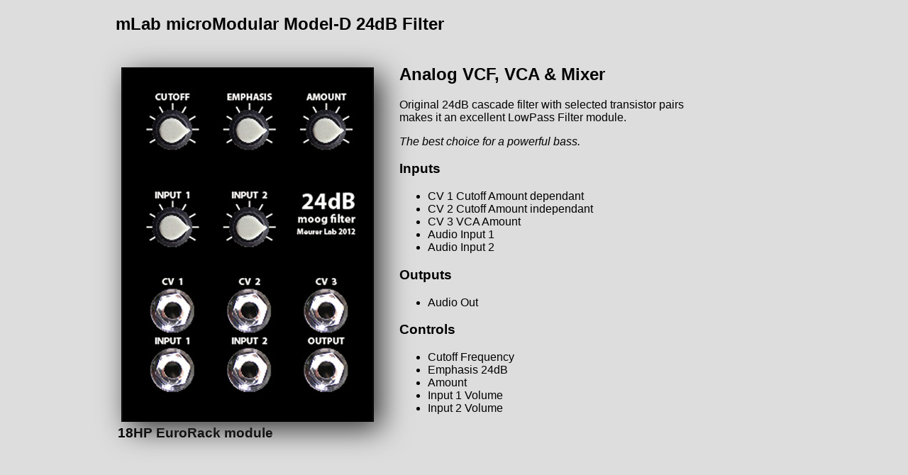

--- FILE ---
content_type: text/html
request_url: https://www.midisoft.de/MODULAR_MODULE/18HP_VCF_microModular.html
body_size: 2028
content:
<!DOCTYPE html PUBLIC "-//W3C//DTD XHTML 1.0 Transitional//EN" "http://www.w3.org/TR/xhtml1/DTD/xhtml1-transitional.dtd">
<html xmlns="http://www.w3.org/1999/xhtml">
<head>
<title>mLab microModular Model-D 24dB VCF 18HP EuroRack Module</title>
<meta http-equiv="Content-Type" content="text/html; charset=utf-8" />
<meta name="viewport" content="width=device-width, initial-scale=1.0" />
<meta name="Description" content="mLab,microModular,EuroRack,module,VCF,24dB Cascade Filter,analog synthesizer,Oberheim,OBSX,OBX,OBXA,midiControl,magicBox,KRAFTWERK engineering,Rolf Meurer,Meurer Lab,Analog Processor,Step Sequencer,Arpeggiator,CV/Gate,Phraser,DIN-Sync,MIDI Interface,minimoog" />
<link rel="stylesheet" href="../index.css" />
</head>

<body>
<div class="container">
  <h2>mLab microModular Model-D  24dB Filter</h2>
  <table class="floatLeft">
    <tr>
      <th><h3><img src="contents/18HP_microModular_VCF.jpg" alt="micro_VCF" /><br />
        18HP EuroRack module</h3></th>
    </tr>
  </table>
  <table class="floatLeft">
    <tr>
      <td><h2>Analog VCF, VCA &amp; Mixer</h2>
        <p>Original 24dB cascade filter 
          
          with selected  transistor pairs <br />
          makes it an excellent    LowPass Filter 
          module.</p>
        <p> <em>The best choice for  a powerful bass.</em></p>
        <h3><strong>Inputs</strong> </h3>
        <ul type="disc">
          <li>CV 1 Cutoff Amount dependant</li>
          <li>CV 2 Cutoff Amount independant </li>
          <li>CV 3 VCA Amount</li>
          <li>Audio Input 1</li>
          <li>Audio Input 2</li>
        </ul>
        <h3><strong>Outputs</strong> </h3>
        <ul type="disc">
          <li>Audio Out </li>
        </ul>
        <h3><strong>Controls</strong> </h3>
        <ul type="disc">
          <li>Cutoff Frequency</li>
          <li>Emphasis 24dB</li>
          <li>Amount</li>
          <li>Input 1 Volume</li>
          <li>Input 2 Volume</li>
        </ul>
        <p>&nbsp;</p></td>
    </tr>
  </table>
  <p class="floatClear">&nbsp;</p>
  <p>&nbsp;</p>
</div>
</body>
</html>


--- FILE ---
content_type: text/css
request_url: https://www.midisoft.de/index.css
body_size: 5349
content:
/* side-by-side für ob.html */
.side-by-side {
  width: 100%;
  height: auto;
  object-fit: contain;
}

/* Grid für Produkte */
.product-grid {
  display: flex;
  flex-wrap: wrap;
  gap: 20px;
  max-width: 1200px;
  margin: 0 auto;
  padding: 10px;
}

/* Einzelnes Produkt */
.product {
  flex: 1 1 calc(33.333% - 20px); /* 3 Spalten */
  box-sizing: border-box;
  text-align: center;
}

/* Bilder responsiv */
.product img {
  max-width: 100%;
  height: auto;
  border-radius: 6px;
}

/* Für Handy (max. 768px): nur 1 Spalte */
@media (max-width: 768px) {
  .product {
    flex: 1 1 100%;
  }
}

.module-wrapper {
  display: inline-block; /* passt sich der Breite des Titels an */
  text-align: left;
}

.module-title {
  margin: 0;
}

.module-list {
  margin: 0;
  padding-left: 1.2em; /* sorgt für Abstand für die Bullets */
  list-style-type: disc; /* Bullets aktiv */
}

body {
	margin: 5px;
	background-color: #ddd; /*e9ebee;*/
	color:#000;
	font-family:Arial, Helvetica, sans-serif;
}
.header {
	margin: 20px auto;
	text-align: center;
	background: #e1e2e3;
	color:#999;
	font-size: 16px;
	font-variant:small-caps;
}
h1 {
	color:teal;
	filter: drop-shadow(0px 0px 2px #fde);
}
a:link {
	color: #0474bc;
	text-decoration: underline;
}
a:visited {
	color: #034;
	text-decoration: underline;
}
a:hover {
	color: #02529a;
	background-color:#eee;
	text-decoration: none;
}
a:active {
	color: #b00;
	text-decoration: none;
}
#navbar {
	display: grid;
	min-height: 32px;
	grid-auto-flow: column;
	background-color: #ddd;
	grid-gap: 1.5em;
	padding: 0 20px;
	-webkit-box-shadow: -1px 4px 5px 0px rgba(209, 205, 209, 1);
	-moz-box-shadow: -1px 4px 5px 0px rgba(209, 205, 209, 1);
	box-shadow: -1px 4px 5px 0px rgba(209, 205, 209, 1);
}
#logo {
	display: grid;
	justify-content: start;
	align-content: center;
	font-family: "Open Sans", sans-serif;
	font-size: 30px;
	font-weight: 700;
	color: #000;
}
.logo span {
	color: #0474bc;
}
#links {
	display: grid;
	justify-content: right;
	align-content: center;
	grid-auto-flow: column;
	grid-gap: 1.5em;
	font-family: "Open Sans", sans-serif;
}
#links a {
	text-decoration: none;
	color: #333;
	text-transform: uppercase;
	font-weight: bold;
}
#links a:hover {
	color: #0474bc;
}
.fltclear {
	clear:both;
}
.fltrt {
	float: right;
	margin-left: 8px;
}
.fltlft {
	float: left;
	margin-right: 8px;
}
.floatClear {
	clear:both;
}
.floatRight {
	float:right;
}
.floatLeft {
	float:left;
	margin-right: 25px;
}
img {
	max-width:98%;
	padding:5px;
	-webkit-filter: drop-shadow(10px 10px 20px #333);
	filter: drop-shadow(10px 10px 20px #333);
}
a img:hover {/* img link hover */
	color: #0454ac;
	color: #222;
	/*box-shadow:0 0 10px 0px;*/
	-webkit-filter: drop-shadow(10px 10px 30px #222);
	filter: drop-shadow(10px 10px 10px #222);
}
#Schrift {
	font-family: Georgia, "Times New Roman", Times, serif;
}
.Blocksatz {
	text-align: justify;
}
.textBox {/* grey text background */
/*
	overflow: hidden;
	background-color: #444;
	position: -webkit-sticky; /* Safari */
	/*width: 300px;
	*/
}
.red {
	color: #C00;
}
#Schrift {
	font-family: Georgia, "Times New Roman", Times, serif;
}
/* =======================
******* Mobile Menu ******
========================*/

.mobile-menu {
	display: block;
	list-style-type: none;
	background-color: #fff;
	float: right;
	width: 150px;
	padding: 5px 0 50px 0;
	border: 1px solid #eee;
	z-index: 55;
}
.mobile-links li {
	line-height: 2.8rem;
}
.mobile-btn {
	display: grid;
	justify-content: right;
	align-content: center;
	grid-auto-flow: column;
	cursor: pointer;
}
.nav-list {
	font-family: "Open Sans", sans-serif;
	list-style-type: none;
}
.nav-list:hover {
	opacity: 0.5;
	cursor: pointer;
}
.sidenav {
	height: 100%;
	width: 0;
	position: fixed;
	z-index: 1;
	top: 0;
	left: 0;
	background-color: #111;
	overflow-x: hidden;
	transition: 0.5s;
	padding-top: 60px;
}
.sidenav a {
	padding: 8px 8px 8px 32px;
	text-decoration: none;
	font-size: 25px;
	color: #818181;
	display: block;
	transition: 0.3s;
}
.sidenav a:hover {
	color: #0474bc;
}
.sidenav .closebtn {
	position: absolute;
	top: 0;
	right: 25px;
	font-size: 36px;
	margin-left: 50px;
}
a {
	font-family: "Open Sans", sans-serif;
	text-decoration: underline;
}

/* Mobile to Tablet  */

@media (min-width: 320px) and (max-width: 767px) {
 #links, .mobile-menu {
 display: none;
}
 #logo {
 display: inline-grid;
 grid-template-columns: auto auto;
 grid-gap: 15px;
}
}

/* Tablet to Desktop */
@media (min-width: 768px) {
 .mobile-menu, .mobile-btn, .fa-bars {
 display: none;
}
}
.container {/* responsive main frame */
	max-width: 955px;
	margin: 0 auto;
	text-align: left;
}
.size {
	font-size: 9px;
}
.size {
	font-size: 10px;
}
.size {
	font-size: 10px;
	font-style: italic;
}
.size {
	font-size: 10px;
	font-style: italic;
}
.redHeadline {
	color: #F00;
}
.white {
	color: #FFF;
}
.white {
	color: #FFF;
}
.tial {
	color: #008080;
}
.tial {
	color: #008080;
	font-style: normal;
}
.tial {
	color: #008080;
	font-style: italic;
}
.tial {
	color: #008080;
}
.green {
	color: #008091;
}
.green {
	color: #0080AB;
}
.left {
	text-align: left;
}
.ledt {
	text-align: left;

}
.left {
	text-align: left;
}
.left {
	text-align: left;
}
